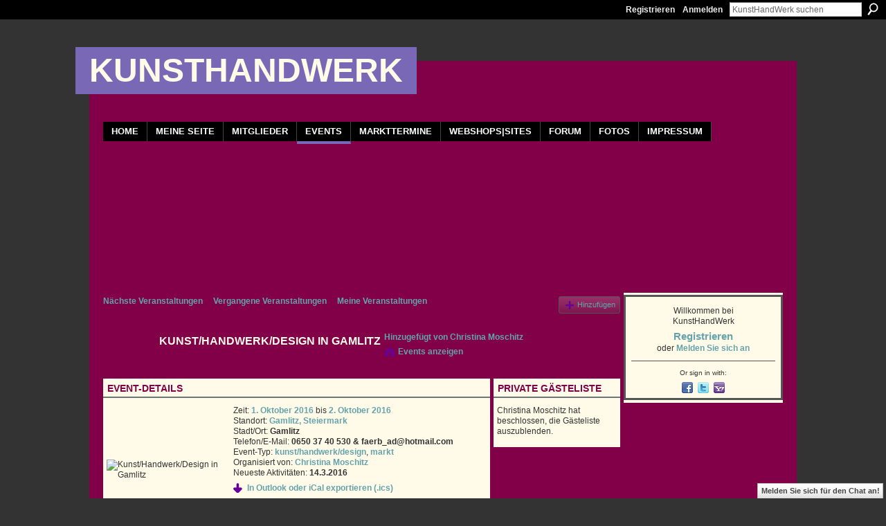

--- FILE ---
content_type: text/html; charset=UTF-8
request_url: http://kunsthandwerk.artbeat.at/events/kunst-handwerk-design-in-gamlitz
body_size: 41686
content:
<!DOCTYPE html>
<html lang="de" xmlns:og="http://ogp.me/ns#" xmlns:fb="http://www.facebook.com/2008/fbml">
<head data-layout-view="default" class="xj_layout_head">
<script>
    window.dataLayer = window.dataLayer || [];
        </script>
<!-- Google Tag Manager -->
<script>(function(w,d,s,l,i){w[l]=w[l]||[];w[l].push({'gtm.start':
new Date().getTime(),event:'gtm.js'});var f=d.getElementsByTagName(s)[0],
j=d.createElement(s),dl=l!='dataLayer'?'&l='+l:'';j.async=true;j.src=
'https://www.googletagmanager.com/gtm.js?id='+i+dl;f.parentNode.insertBefore(j,f);
})(window,document,'script','dataLayer','GTM-T5W4WQ');</script>
<!-- End Google Tag Manager -->
        <meta http-equiv="Content-Type" content="text/html; charset=utf-8" />
    <title>Kunst/Handwerk/Design in Gamlitz - KunstHandWerk</title>
    <link rel="icon" href="http://kunsthandwerk.artbeat.at/favicon.ico" type="image/x-icon" />
    <link rel="SHORTCUT ICON" href="http://kunsthandwerk.artbeat.at/favicon.ico" type="image/x-icon" />
    <meta name="description" content="Allegemeine Information
Kunst, Handwerk &amp;amp; Design findet von 1.-2.10.2016 erstmals in Gamlitz an der Südsteirischen Weinstraße, als Vorbote auf den Kuns…" />
    <meta name="keywords" content="kunst/handwerk/design, markt" />
<meta name="title" content="Kunst/Handwerk/Design in Gamlitz" />
<meta property="og:type" content="website" />
<meta property="og:url" content="http://kunsthandwerk.artbeat.at/events/kunst-handwerk-design-in-gamlitz" />
<meta property="og:title" content="Kunst/Handwerk/Design in Gamlitz" />
<meta property="og:image" content="http://storage.ning.com/topology/rest/1.0/file/get/122586800?profile=RESIZE_180x180&amp;size=90&amp;crop=1%3A1">
<meta name="twitter:card" content="summary" />
<meta name="twitter:title" content="Kunst/Handwerk/Design in Gamlitz" />
<meta name="twitter:description" content="Allegemeine Information
Kunst, Handwerk &amp;amp; Design findet von 1.-2.10.2016 erstmals in Gamlitz an der Südsteirischen Weinstraße, als Vorbote auf den Kuns…" />
<meta name="twitter:image" content="http://storage.ning.com/topology/rest/1.0/file/get/122586800?profile=RESIZE_180x180&amp;size=90&amp;crop=1%3A1" />
<link rel="image_src" href="http://storage.ning.com/topology/rest/1.0/file/get/122586800?profile=RESIZE_180x180&amp;size=90&amp;crop=1%3A1" />
<script type="text/javascript">
    djConfig = { baseScriptUri: 'http://kunsthandwerk.artbeat.at/xn/static-6.11.8.1/js/dojo-0.3.1-ning/', isDebug: false }
ning = {"CurrentApp":{"premium":true,"iconUrl":"https:\/\/storage.ning.com\/topology\/rest\/1.0\/file\/get\/2745816704?profile=UPSCALE_150x150","url":"httpkunsthandwerk.ning.com","domains":["kunsthandwerk.artbeat.at"],"online":true,"privateSource":true,"id":"kunsthandwerk","appId":6444107,"description":"KUNSTHANDWERK-COMMUNITY f&uuml;r KunsthandwerkerInnen, Marktveranstalter und alle, die Kunst &amp; Handwerk wertsch&auml;tzen","name":"KunstHandWerk","owner":"04jn571ett22n","createdDate":"2011-09-19T20:13:33.037Z","runOwnAds":false,"category":{"marktveranstalter":null,"community":null,"kunsthandwerksm\u00e4rkte":null,"KunstHandwerk":null,"\u00f6sterreich":null,"kunsthandwerker":null},"tags":["marktveranstalter","community","kunsthandwerksm\u00e4rkte","KunstHandwerk","\u00f6sterreich","kunsthandwerker"]},"CurrentProfile":null,"maxFileUploadSize":5};
        (function(){
            if (!window.ning) { return; }

            var age, gender, rand, obfuscated, combined;

            obfuscated = document.cookie.match(/xgdi=([^;]+)/);
            if (obfuscated) {
                var offset = 100000;
                obfuscated = parseInt(obfuscated[1]);
                rand = obfuscated / offset;
                combined = (obfuscated % offset) ^ rand;
                age = combined % 1000;
                gender = (combined / 1000) & 3;
                gender = (gender == 1 ? 'm' : gender == 2 ? 'f' : 0);
                ning.viewer = {"age":age,"gender":gender};
            }
        })();

        if (window.location.hash.indexOf('#!/') == 0) {
        window.location.replace(window.location.hash.substr(2));
    }
    window.xg = window.xg || {};
xg.captcha = {
    'shouldShow': false,
    'siteKey': '6Ldf3AoUAAAAALPgNx2gcXc8a_5XEcnNseR6WmsT'
};
xg.addOnRequire = function(f) { xg.addOnRequire.functions.push(f); };
xg.addOnRequire.functions = [];
xg.addOnFacebookLoad = function (f) { xg.addOnFacebookLoad.functions.push(f); };
xg.addOnFacebookLoad.functions = [];
xg._loader = {
    p: 0,
    loading: function(set) {  this.p++; },
    onLoad: function(set) {
                this.p--;
        if (this.p == 0 && typeof(xg._loader.onDone) == 'function') {
            xg._loader.onDone();
        }
    }
};
xg._loader.loading('xnloader');
if (window.bzplcm) {
    window.bzplcm._profileCount = 0;
    window.bzplcm._profileSend = function() { if (window.bzplcm._profileCount++ == 1) window.bzplcm.send(); };
}
xg._loader.onDone = function() {
            if(window.bzplcm)window.bzplcm.start('ni');
        xg.shared.util.parseWidgets();    var addOnRequireFunctions = xg.addOnRequire.functions;
    xg.addOnRequire = function(f) { f(); };
    try {
        if (addOnRequireFunctions) { dojo.lang.forEach(addOnRequireFunctions, function(onRequire) { onRequire.apply(); }); }
    } catch (e) {
        if(window.bzplcm)window.bzplcm.ts('nx').send();
        throw e;
    }
    if(window.bzplcm) { window.bzplcm.stop('ni'); window.bzplcm._profileSend(); }
};
window.xn = { track: { event: function() {}, pageView: function() {}, registerCompletedFlow: function() {}, registerError: function() {}, timer: function() { return { lapTime: function() {} }; } } };</script>
<link rel="alternate" type="application/atom+xml" title="Kommentare &ndash; Kunst/Handwerk/Design in Gamlitz - KunstHandWerk" href="http://kunsthandwerk.artbeat.at/events/comment/feed?attachedTo=6444107%3AEvent%3A36593&amp;xn_auth=no" />
<style type="text/css" media="screen,projection">
@import url("http://static.ning.com/socialnetworkmain/widgets/index/css/common-982.min.css?xn_version=3128532263");
@import url("http://static.ning.com/socialnetworkmain/widgets/events/css/component.min.css?xn_version=2271088567");
@import url("http://static.ning.com/socialnetworkmain/widgets/chat/css/bottom-bar.min.css?xn_version=512265546");

</style>

<style type="text/css" media="screen,projection">
@import url("/generated-6946911d20bad5-98457864-css?xn_version=202512201152");

</style>

<style type="text/css" media="screen,projection">
@import url("/generated-69468fce968221-24741669-css?xn_version=202512201152");

</style>

<!--[if IE 6]>
    <link rel="stylesheet" type="text/css" href="http://static.ning.com/socialnetworkmain/widgets/index/css/common-ie6.min.css?xn_version=463104712" />
<![endif]-->
<!--[if IE 7]>
<link rel="stylesheet" type="text/css" href="http://static.ning.com/socialnetworkmain/widgets/index/css/common-ie7.css?xn_version=2712659298" />
<![endif]-->
<link rel="EditURI" type="application/rsd+xml" title="RSD" href="http://kunsthandwerk.artbeat.at/profiles/blog/rsd" />
<script type="text/javascript">(function(a,b){if(/(android|bb\d+|meego).+mobile|avantgo|bada\/|blackberry|blazer|compal|elaine|fennec|hiptop|iemobile|ip(hone|od)|iris|kindle|lge |maemo|midp|mmp|netfront|opera m(ob|in)i|palm( os)?|phone|p(ixi|re)\/|plucker|pocket|psp|series(4|6)0|symbian|treo|up\.(browser|link)|vodafone|wap|windows (ce|phone)|xda|xiino/i.test(a)||/1207|6310|6590|3gso|4thp|50[1-6]i|770s|802s|a wa|abac|ac(er|oo|s\-)|ai(ko|rn)|al(av|ca|co)|amoi|an(ex|ny|yw)|aptu|ar(ch|go)|as(te|us)|attw|au(di|\-m|r |s )|avan|be(ck|ll|nq)|bi(lb|rd)|bl(ac|az)|br(e|v)w|bumb|bw\-(n|u)|c55\/|capi|ccwa|cdm\-|cell|chtm|cldc|cmd\-|co(mp|nd)|craw|da(it|ll|ng)|dbte|dc\-s|devi|dica|dmob|do(c|p)o|ds(12|\-d)|el(49|ai)|em(l2|ul)|er(ic|k0)|esl8|ez([4-7]0|os|wa|ze)|fetc|fly(\-|_)|g1 u|g560|gene|gf\-5|g\-mo|go(\.w|od)|gr(ad|un)|haie|hcit|hd\-(m|p|t)|hei\-|hi(pt|ta)|hp( i|ip)|hs\-c|ht(c(\-| |_|a|g|p|s|t)|tp)|hu(aw|tc)|i\-(20|go|ma)|i230|iac( |\-|\/)|ibro|idea|ig01|ikom|im1k|inno|ipaq|iris|ja(t|v)a|jbro|jemu|jigs|kddi|keji|kgt( |\/)|klon|kpt |kwc\-|kyo(c|k)|le(no|xi)|lg( g|\/(k|l|u)|50|54|\-[a-w])|libw|lynx|m1\-w|m3ga|m50\/|ma(te|ui|xo)|mc(01|21|ca)|m\-cr|me(rc|ri)|mi(o8|oa|ts)|mmef|mo(01|02|bi|de|do|t(\-| |o|v)|zz)|mt(50|p1|v )|mwbp|mywa|n10[0-2]|n20[2-3]|n30(0|2)|n50(0|2|5)|n7(0(0|1)|10)|ne((c|m)\-|on|tf|wf|wg|wt)|nok(6|i)|nzph|o2im|op(ti|wv)|oran|owg1|p800|pan(a|d|t)|pdxg|pg(13|\-([1-8]|c))|phil|pire|pl(ay|uc)|pn\-2|po(ck|rt|se)|prox|psio|pt\-g|qa\-a|qc(07|12|21|32|60|\-[2-7]|i\-)|qtek|r380|r600|raks|rim9|ro(ve|zo)|s55\/|sa(ge|ma|mm|ms|ny|va)|sc(01|h\-|oo|p\-)|sdk\/|se(c(\-|0|1)|47|mc|nd|ri)|sgh\-|shar|sie(\-|m)|sk\-0|sl(45|id)|sm(al|ar|b3|it|t5)|so(ft|ny)|sp(01|h\-|v\-|v )|sy(01|mb)|t2(18|50)|t6(00|10|18)|ta(gt|lk)|tcl\-|tdg\-|tel(i|m)|tim\-|t\-mo|to(pl|sh)|ts(70|m\-|m3|m5)|tx\-9|up(\.b|g1|si)|utst|v400|v750|veri|vi(rg|te)|vk(40|5[0-3]|\-v)|vm40|voda|vulc|vx(52|53|60|61|70|80|81|83|85|98)|w3c(\-| )|webc|whit|wi(g |nc|nw)|wmlb|wonu|x700|yas\-|your|zeto|zte\-/i.test(a.substr(0,4)))window.location.replace(b)})(navigator.userAgent||navigator.vendor||window.opera,'http://kunsthandwerk.artbeat.at/m/event?id=6444107%3AEvent%3A36593');</script></head>
<body>
<!-- Google Tag Manager (noscript) -->
<noscript><iframe src="https://www.googletagmanager.com/ns.html?id=GTM-T5W4WQ"
height="0" width="0" style="display:none;visibility:hidden"></iframe></noscript>
<!-- End Google Tag Manager (noscript) -->
    <div class="xj_before_content"><div id='fb-root'></div>
<script>
  window.fbAsyncInit = function () {
    FB.init({
      appId      : '279421838749002', 
      status     : true,   
      cookie     : true,   
      xfbml      : true, 
      version    : 'v2.3'  
    });
    var n = xg.addOnFacebookLoad.functions.length;
    for (var i = 0; i < n; i++) {
      xg.addOnFacebookLoad.functions[i]();
    }
    xg.addOnFacebookLoad = function (f) { f(); };
    xg.addOnFacebookLoad.functions = [];
  };
  (function() {
    var e = document.createElement('script');
    e.src = document.location.protocol + '//connect.facebook.net/de_DE/sdk.js';
    e.async = true;
    document.getElementById('fb-root').appendChild(e);
  })();
</script>        <div id="xn_bar">
            <div id="xn_bar_menu">
                <div id="xn_bar_menu_branding" >
                                    </div>

                <div id="xn_bar_menu_more">
                    <form id="xn_bar_menu_search" method="GET" action="http://kunsthandwerk.artbeat.at/main/search/search">
                        <fieldset>
                            <input type="text" name="q" id="xn_bar_menu_search_query" value="KunstHandWerk suchen" _hint="KunstHandWerk suchen" accesskey="4" class="text xj_search_hint" />
                            <a id="xn_bar_menu_search_submit" href="#" onclick="document.getElementById('xn_bar_menu_search').submit();return false">Suchen</a>
                        </fieldset>
                    </form>
                </div>

                            <ul id="xn_bar_menu_tabs">
                                            <li><a href="http://kunsthandwerk.artbeat.at/main/authorization/signUp?target=http%3A%2F%2Fkunsthandwerk.artbeat.at%2Fevents%2Fkunst-handwerk-design-in-gamlitz">Registrieren</a></li>
                                                <li><a href="http://kunsthandwerk.artbeat.at/main/authorization/signIn?target=http%3A%2F%2Fkunsthandwerk.artbeat.at%2Fevents%2Fkunst-handwerk-design-in-gamlitz">Anmelden</a></li>
                                    </ul>
                        </div>
        </div>
        </div>
    <div class="xg_theme" data-layout-pack="brutus">
        <div id="xg_themebody">
            <div id="xg_ad_above_header" class="xg_ad xj_ad_above_header dy-displaynone">
                    
                </div>        
            <div id="xg_head">
                <div id="xg_masthead">
                    <h1 id="xg_sitename" class="xj_site_name"><a id="application_name_header_link" href="/">KunstHandWerk</a></h1>
                    <p id="xg_sitedesc" class="xj_site_desc"></p>
                </div>
                <div id="xg_navigation" class="xj_navigation"><ul>
    <li id="xg_tab_main" class="xg_subtab"><a href="/"><span>Home</span></a></li><li id="xg_tab_profile" class="xg_subtab"><a href="/profiles"><span>Meine Seite</span></a></li><li id="xg_tab_members" class="xg_subtab"><a href="/profiles/members/"><span>Mitglieder</span></a></li><li dojoType="SubTabHover" id="xg_tab_events" class="xg_subtab this"><a href="/events"><span>Events</span></a><div class="xg_subtab" style="display:none;position:absolute;"><ul class="xg_subtab" style="display:block;" ><li style="list-style:none !important;display:block;text-align:left;"><a href="/events/event/listUpcoming" style="float:none;"><span>N&auml;chste Events</span></a></li><li style="list-style:none !important;display:block;text-align:left;"><a href="/events/event/listArchive" style="float:none;"><span>Vergangene Events</span></a></li></ul></div></li><li id="xg_tab_xn7" class="xg_subtab"><a href="http://kunsthandwerk.slowork.net" target="_blank"><span>Markttermine</span></a></li><li id="xg_tab_xn10" class="xg_subtab"><a href="http://kunsthandwerk.slowork.net/onlineshops-kunsthandwerk/" target="_blank"><span>Webshops|sites</span></a></li><li id="xg_tab_xn9" class="xg_subtab"><a href=" https://artbeat.xobor.de/" target="_blank"><span>Forum</span></a></li><li id="xg_tab_photo" class="xg_subtab"><a href="/photo"><span>Fotos</span></a></li><li id="xg_tab_xn8" class="xg_subtab"><a href="/page/impressum"><span>Impressum</span></a></li></ul>
</div>
            </div>
            <div id="xg_ad_below_header" class="xg_ad xj_ad_below_header dy-displaynone">
                        
                    </div>
            <div id="xg" class="xg_widget_events xg_widget_events_event xg_widget_events_event_show">
            	 
                <div id="xg_body">
                   
                    <div class="xj_notifications"></div>
                    <div class="xg_column xg_span-16" id="column1">
                        <div id="xg_canvas" class="xj_canvas">
                            <ul class="navigation easyclear">
	<li><a href="http://kunsthandwerk.artbeat.at/events/event/listUpcoming">Nächste Veranstaltungen</a></li>
	<li><a href="http://kunsthandwerk.artbeat.at/events/event/listArchive">Vergangene Veranstaltungen</a></li>
	<li><a href="http://kunsthandwerk.artbeat.at/events/event/listUserEvents?">Meine Veranstaltungen</a></li>
			<li class="right xg_lightborder navbutton"><a href="http://kunsthandwerk.artbeat.at/events/event/new?cancelTarget=http%3A%2F%2Fkunsthandwerk.artbeat.at%2Fevents%2Fkunst-handwerk-design-in-gamlitz" class="xg_sprite xg_sprite-add">Hinzufügen</a></li>
	</ul>
<div class="xg_headline xg_headline-img xg_headline-2l">
    <div class="ib"><span class="xg_avatar"><a class="fn url" href="http://kunsthandwerk.artbeat.at/profile/ChristinaMoschitz"  title="Christina Moschitz"><span class="table_img dy-avatar dy-avatar-64 "><img  class="photo photo" src="http://storage.ning.com/topology/rest/1.0/file/get/8615863490?profile=RESIZE_180x180&amp;width=64&amp;height=64&amp;crop=1%3A1" alt="" /></span></a></span></div>
<div class="tb"><h1>Kunst/Handwerk/Design in Gamlitz</h1>
        <ul class="navigation byline">
            <li><a class="nolink">Hinzugefügt von </a><a href="/profile/ChristinaMoschitz">Christina Moschitz</a></li>
            <li><a class="xg_sprite xg_sprite-view" href="http://kunsthandwerk.artbeat.at/events/event/listUserEvents?user=3n6w52sqrptfe">Events anzeigen</a></li>
        </ul>
    </div>
</div>

<div class="xg_column xg_span-12">
    <div class="xg_module eventDetails xg_module_with_dialog">
    <div class="xg_module_head">
        <h2>Event-Details</h2>
    </div>
    <div class="xg_module_body nopad">        <div class="xg_column xg_span-4 "><div class="pad5"><img src="http://storage.ning.com/topology/rest/1.0/file/get/122586800?profile=RESIZE_180x180&size=173&crop=1%3A1" alt="Kunst/Handwerk/Design in Gamlitz" /></div></div>
        <div class="xg_column xg_span-8 last-child">
            <div class="event_details">
                <p>
                    Zeit: <a href="http://kunsthandwerk.artbeat.at/events/event/listByDate?date=2016-10-01">1. Oktober 2016</a> bis <a href="http://kunsthandwerk.artbeat.at/events/event/listByDate?date=2016-10-02">2. Oktober 2016</a><br />
                    <span id="eventLocation">Standort: <a href="http://kunsthandwerk.artbeat.at/events/event/listByLocation?location=Gamlitz%2C+Steiermark">Gamlitz, Steiermark</a></span><br />                                                                    Stadt/Ort: <strong>Gamlitz</strong><br />                                                Telefon/E-Mail: <strong>0650 37 40 530 &amp; faerb_ad@hotmail.com</strong><br />                                        <span id="eventTypes">Event-Typ: <a href="http://kunsthandwerk.artbeat.at/events/event/listByType?type=kunst%2Fhandwerk%2Fdesign">kunst/handwerk/design</a>, <a href="http://kunsthandwerk.artbeat.at/events/event/listByType?type=markt">markt</a></span><br />
                    Organisiert von: <a href="/profile/ChristinaMoschitz">Christina Moschitz</a><br />                    Neueste Aktivitäten: <strong>14.3.2016</strong>                </p>
                                                    <p>
                                                                            <a href="http://kunsthandwerk.artbeat.at/events/kunst-handwerk-design-in-gamlitz/export" class="xg_sprite xg_sprite-download">In Outlook oder iCal exportieren (.ics)</a><br />
                                                                            		    </p>
                    <div class="likebox likebox-ning">
    <div class="ning-like">
                <div class="xg_lightborder like-button like-button-2">
            <a data-content-id="6444107:Event:36593"
                        data-content-type="Event"
                        data-sign-up-url="http://kunsthandwerk.artbeat.at/main/authorization/signUp?target=http%3A%2F%2Fkunsthandwerk.artbeat.at%2Fevents%2Fkunst-handwerk-design-in-gamlitz"
                        data-like-url="/main/like/like"
                        data-unlike-url="/main/like/unlike"
                        data-track='{"category":"Likes","action":"Like","label":"","ga4":{"event":"like"}}'                                                data-page-type="detail" class="xg_sprite" href="#">
                Gefällt mir            </a>
        </div>
                <div class="like-count dy-displaynone">
            <a href="#" class="view-liked" _id="6444107:Event:36593">0 Mitgliedern gefällt dies</a>
        </div>
    </div>
</div>
		    <p class="share-links clear">
                        <a href="http://www.myspace.com/Modules/PostTo/Pages/?t=Kunst%2FHandwerk%2FDesign%20in%20Gamlitz&c=Zeigen%20Sie%20%E2%80%9EKunst%2FHandwerk%2FDesign%20in%20Gamlitz%E2%80%9C%20bei%20%E2%80%9EKunstHandWerk%E2%80%9C%20an.&u=http%3A%2F%2Fkunsthandwerk.artbeat.at%2Fxn%2Fdetail%2F6444107%3AEvent%3A36593&l=2" class="post_to_myspace" target="_blank">MySpace</a>            <script>!function(d,s,id){var js,fjs=d.getElementsByTagName(s)[0];if(!d.getElementById(id)){js=d.createElement(s);js.id=id;js.src="//platform.twitter.com/widgets.js";fjs.parentNode.insertBefore(js,fjs);}}(document,"script","twitter-wjs");</script>
                    <span class="xg_tweet">
        <a href="https://twitter.com/share" class="post_to_twitter twitter-share-button" target="_blank"
            data-text="&quot;Kunst/Handwerk/Design in Gamlitz&quot; auf KunstHandWerk anschauen:" data-url="http://kunsthandwerk.artbeat.at/events/kunst-handwerk-design-in-gamlitz" data-count="none" data-dnt="true">Tweet</a>
        </span>
                <a class="post_to_facebook xj_post_to_facebook_stream dy-displaynone" href="http://www.facebook.com/share.php?u=http%3A%2F%2Fkunsthandwerk.artbeat.at%2Fevents%2Fkunst-handwerk-design-in-gamlitz%3Fxg_source%3Dfacebook&amp;t=Kunst%2FHandwerk%2FDesign%20in%20Gamlitz%20auf%20KunstHandWerk"
                _args="{&quot;name&quot;:&quot;Kunst\/Handwerk\/Design in Gamlitz auf KunstHandWerk&quot;,&quot;href&quot;:&quot;http:\/\/kunsthandwerk.artbeat.at\/events\/kunst-handwerk-design-in-gamlitz?xg_source=facebook&quot;,&quot;caption&quot;:&quot;Standort: Gamlitz, Steiermark \u2013 Zeit: 1. Oktober 2016 bis 2. Oktober 2016&quot;,&quot;description&quot;:&quot;Allegemeine Information\nKunst, Handwerk &amp; Design findet von 1.-2.10.2016 erstmals in Gamlitz an der S\u00fcdsteirischen Weinstra\u00dfe, als Vorbote auf den Kunst\/handwerks\/markt am F\u00e4rberplatz in Graz, welcher von Art Austria 2015 mit dem \u00f6sterreichischen G\u00fctesiegel f\u00fcr Qualit\u00e4t in Kunst und Handwerk ausgezeichnet wurde, statt. \u00a0Zahlreiche heimische und internationale KunsthandwerkerInnen &amp; DesignerInnen pr\u00e4sentieren ihre\u00a0handgefertigten Unikate &amp; Kleinserien aus Holz, Ton, Glas, Stoff, Metall oder Leder. F\u00fcr Gro\u00df und Klein wird ein buntes Rahmenprogramm mit Live-Musik und Workshops geboten. Neben dem vor Ort gelegenen Motorikpark (der gr\u00f6\u00dfte Europas) sollen auch Schauwerkst\u00e4tten den Markt bereichern. Kunsthandwerker, die vor Ort am Stand arbeiten, sind daher sehr willkommen. Gamlitz ist die gr\u00f6\u00dfte Weinbaugemeinde der Steiermark und ein beliebtes Ausflugsziel, v.a. zur Weinlesezeit im Herbst. Der Veranstaltungskalender hat eine j\u00e4hrliche Auflage von 18 000 St\u00fcck. Die Fremdenzimmer der Region sind zu dieser Zeit ausgebucht.&quot;,&quot;media&quot;:[{&quot;type&quot;:&quot;image&quot;,&quot;src&quot;:&quot;http:\/\/storage.ning.com\/topology\/rest\/1.0\/file\/get\/122586800?profile=RESIZE_180x180&amp;size=90&amp;crop=1:1&quot;,&quot;href&quot;:&quot;http:\/\/kunsthandwerk.artbeat.at\/events\/kunst-handwerk-design-in-gamlitz?xg_source=facebook&quot;}],&quot;actionLink&quot;:{&quot;text&quot;:&quot;Bitte antworten!&quot;,&quot;href&quot;:&quot;http:\/\/kunsthandwerk.artbeat.at\/events\/kunst-handwerk-design-in-gamlitz?xg_source=facebook&quot;},&quot;log&quot;:{&quot;module&quot;:&quot;events&quot;,&quot;page&quot;:&quot;event&quot;,&quot;action&quot;:&quot;show&quot;},&quot;private&quot;:false,&quot;user&quot;:null,&quot;contentId&quot;:null,&quot;display&quot;:false,&quot;userMessage&quot;:&quot;&quot;,&quot;pageId&quot;:null,&quot;text&quot;:&quot;Facebook&quot;}"
                >Facebook</a>
            <a class="post_to_facebook xj_post_to_facebook_stream " href="http://www.facebook.com/share.php?u=http%3A%2F%2Fkunsthandwerk.artbeat.at%2Fevents%2Fkunst-handwerk-design-in-gamlitz%3Fxg_source%3Dfacebook&amp;t=Kunst%2FHandwerk%2FDesign%20in%20Gamlitz%20auf%20KunstHandWerk"
                _args="{&quot;name&quot;:&quot;Kunst\/Handwerk\/Design in Gamlitz auf KunstHandWerk&quot;,&quot;href&quot;:&quot;http:\/\/kunsthandwerk.artbeat.at\/events\/kunst-handwerk-design-in-gamlitz?xg_source=facebook&quot;,&quot;caption&quot;:&quot;Standort: Gamlitz, Steiermark \u2013 Zeit: 1. Oktober 2016 bis 2. Oktober 2016&quot;,&quot;description&quot;:&quot;Allegemeine Information\nKunst, Handwerk &amp; Design findet von 1.-2.10.2016 erstmals in Gamlitz an der S\u00fcdsteirischen Weinstra\u00dfe, als Vorbote auf den Kunst\/handwerks\/markt am F\u00e4rberplatz in Graz, welcher von Art Austria 2015 mit dem \u00f6sterreichischen G\u00fctesiegel f\u00fcr Qualit\u00e4t in Kunst und Handwerk ausgezeichnet wurde, statt. \u00a0Zahlreiche heimische und internationale KunsthandwerkerInnen &amp; DesignerInnen pr\u00e4sentieren ihre\u00a0handgefertigten Unikate &amp; Kleinserien aus Holz, Ton, Glas, Stoff, Metall oder Leder. F\u00fcr Gro\u00df und Klein wird ein buntes Rahmenprogramm mit Live-Musik und Workshops geboten. Neben dem vor Ort gelegenen Motorikpark (der gr\u00f6\u00dfte Europas) sollen auch Schauwerkst\u00e4tten den Markt bereichern. Kunsthandwerker, die vor Ort am Stand arbeiten, sind daher sehr willkommen. Gamlitz ist die gr\u00f6\u00dfte Weinbaugemeinde der Steiermark und ein beliebtes Ausflugsziel, v.a. zur Weinlesezeit im Herbst. Der Veranstaltungskalender hat eine j\u00e4hrliche Auflage von 18 000 St\u00fcck. Die Fremdenzimmer der Region sind zu dieser Zeit ausgebucht.&quot;,&quot;media&quot;:[{&quot;type&quot;:&quot;image&quot;,&quot;src&quot;:&quot;http:\/\/storage.ning.com\/topology\/rest\/1.0\/file\/get\/122586800?profile=RESIZE_180x180&amp;size=90&amp;crop=1:1&quot;,&quot;href&quot;:&quot;http:\/\/kunsthandwerk.artbeat.at\/events\/kunst-handwerk-design-in-gamlitz?xg_source=facebook&quot;}],&quot;actionLink&quot;:{&quot;text&quot;:&quot;Bitte antworten!&quot;,&quot;href&quot;:&quot;http:\/\/kunsthandwerk.artbeat.at\/events\/kunst-handwerk-design-in-gamlitz?xg_source=facebook&quot;},&quot;log&quot;:{&quot;module&quot;:&quot;events&quot;,&quot;page&quot;:&quot;event&quot;,&quot;action&quot;:&quot;show&quot;},&quot;private&quot;:false,&quot;user&quot;:null,&quot;contentId&quot;:null,&quot;userMessage&quot;:&quot;&quot;,&quot;pageId&quot;:null,&quot;text&quot;:&quot;Facebook&quot;,&quot;display&quot;:null}"
                >Facebook</a>
    <div class="likebox">
    <div class="facebook-like" data-content-type="Event" data-content-id="6444107:Event:36593" data-page-type="detail">
        <fb:like href="http://kunsthandwerk.artbeat.at/xn/detail/6444107:Event:36593" layout="button_count" show_faces="false" width="450"></fb:like>
    </div>
</div>
                    </p>
                            </div>
        </div>
    </div>
</div>
<div class="xg_module">
    <div class="xg_module_head">
        <h2>Event-Beschreibung</h2>
    </div>
    <div class="xg_module_body">
        <div class="xg_user_generated"><p><p><b>Allegemeine Information</b></p>
<p><b>Kunst, Handwerk &amp; Design</b> findet von <b>1.-2.10.2016</b> erstmals in Gamlitz an der Südsteirischen Weinstraße, als Vorbote auf den Kunst/handwerks/markt am Färberplatz in Graz, welcher von Art Austria 2015 mit dem <b>österreichischen Gütesiegel</b> für <b>Qualität</b> in <b>Kunst und Handwerk</b> ausgezeichnet wurde, statt.  Zahlreiche heimische und internationale <b>KunsthandwerkerInnen &amp; DesignerInnen</b> präsentieren ihre <b>handgefertigten Unikate &amp; Kleinserien</b> aus Holz, Ton, Glas, Stoff, Metall oder Leder. Für Groß und Klein wird ein buntes Rahmenprogramm mit <b>Live-Musik</b> und <b>Workshops</b> geboten. Neben dem vor Ort gelegenen <b>Motorikpark</b> (der größte Europas) sollen auch <b>Schauwerkstätten</b> den Markt bereichern. Kunsthandwerker, die vor Ort am Stand arbeiten, sind daher sehr willkommen. Gamlitz ist die größte Weinbaugemeinde der Steiermark und ein beliebtes Ausflugsziel, v.a. zur Weinlesezeit im Herbst. Der Veranstaltungskalender hat eine jährliche Auflage von 18 000 Stück. Die Fremdenzimmer der Region sind zu dieser Zeit ausgebucht.</p></p></div>
                    <ul class="pagination smallpagination">
                            <li class="left"><a href="http://kunsthandwerk.artbeat.at/events/kunsthandwerksmarkt-wiener-neustadt" title="Kunsthandwerksmarkt Wiener Neustadt">&lt; Vorheriges Event</a></li>
                            <li class="right"><a title="Kunsthandwerks- und Pflanzenmarkt Historischer Hofgarten Seitenstetten" href="http://kunsthandwerk.artbeat.at/events/kunsthandwerks-und-pflanzenmarkt">Nächstes Event &gt;</a></li>
                        </ul>
            </div>
</div>
    
        <div class="xg_module">
                            <div class="xg_module_head"><h2 id="comments" numComments="0">Kommentarwand</h2></div>
                                <div class="xg_module_body" id="comments" style="display: none" _numComments="0" _scrollTo="">
                    </div>
                    <div class="xg_module_body">
                    <p id="add-comment">Kommentar</p>
                                            <div class="comment-join">
                            <h3>Bitte antworten auf Kunst/Handwerk/Design in Gamlitz, um Kommentare hinzuzufügen!</h3><p><a href="http://kunsthandwerk.artbeat.at/main/authorization/signUp?target=http%3A%2F%2Fkunsthandwerk.artbeat.at%2Fevents%2Fkunst-handwerk-design-in-gamlitz">Mitglied werden KunstHandWerk</a></p>                        </div>
                                                        </div>
                            <div class="xg_module_foot" id="xj_comments_footer" style="display:none">
                                            <p class="left">
                            <a class="xg_icon xg_icon-rss" href="http://kunsthandwerk.artbeat.at/events/comment/feed?attachedTo=6444107%3AEvent%3A36593&amp;xn_auth=no">RSS</a>
                        </p>
                                    </div>
                    </div>
    </div>
<div class="xg_column xg_span-4 xg_last">
        
                        <div class="xg_module">
                            <div class="xg_module_head"><h2>Private Gästeliste</h2></div>
                            <div class="xg_module_body"><p>Christina Moschitz hat beschlossen, die Gästeliste auszublenden.</p></div>
                        </div></div>

                        </div>
                    </div>
                    <div class="xg_column xg_span-5 xg_last" id="column2">
                        <div class="xj_user_info">    <div class="xg_module" id="xg_module_account">
        <div class="xg_module_body xg_signup xg_lightborder">
            <p>Willkommen bei <br />KunstHandWerk</p>
                        <p class="last-child"><big><strong><a href="http://kunsthandwerk.artbeat.at/main/authorization/signUp?target=http%3A%2F%2Fkunsthandwerk.artbeat.at%2Fevents%2Fkunst-handwerk-design-in-gamlitz">Registrieren</a></strong></big><br/>oder <a href="http://kunsthandwerk.artbeat.at/main/authorization/signIn?target=http%3A%2F%2Fkunsthandwerk.artbeat.at%2Fevents%2Fkunst-handwerk-design-in-gamlitz" style="white-space:nowrap">Melden Sie sich an</a></p>
                            <div class="xg_external_signup xg_lightborder xj_signup">
                    <p class="dy-small">Or sign in with:</p>
                    <ul class="providers">
            <li>
            <a
                onclick="xg.index.authorization.social.openAuthWindow(
                    'https://auth.ning.com/socialAuth/facebook?edfm=YsKC1RMSrVVN2L2loD0BSXaL1nTcaF%2FugeI7DO03ZxON0la83iM7EuLcPoA2MsBqn8Yc1dioXWnOgSKjFCHiAS1VBX8CbRPzmZOr8XIviSpdL%2F5tWVhIDP9BuVwRxOaL4QbsqNbFENRk35oWpvUNrzxaqi6QKQMHIDM8CKS1Os%2Fw6MqCDIt2g89zKCNvSpI9CfeAGHqVxjb%2FCZJAhFhSINkzaP2mk%2FJnVauUf7meaymPsCR1VJfyaYJgTSBmGO4TgDuLuKZmcc5H%2BH10Co9BT7Rl%2FISaFGGCHnVxJeg3OkvOFMwrBgNhVjP7k1Gbmz6%2F2vhNh%2BqkG%2BCSaELLKDmDVLTANayjMnKveuSgD3U9x7ktfrV%2Ftl2zGMxaEUknDA5SIzh%2BQyE9zhtTvg1jxLmNzr2tGzoyQIME1yN8g2bURlC5rI%2BMQxmH3JIXP1y01s%2BO5y5IAEN8H1%2BAQrLtSx6dig%3D%3D'
                    ); return false;">
                            <span class="mini-service mini-service-facebook" title="Facebook"></span>
                        </a>
        </li>
            <li>
            <a
                onclick="xg.index.authorization.social.openAuthWindow(
                    'https://auth.ning.com/socialAuth/twitter?edfm=eK4RLRdrOuEG64nqkmdTGXJ8kD97hfQfMgWf68akbTbMgKbXYsjvXRNuUygG47QfyKjgAmyfD5Ngx2%2F27lA9Urah2TDbI6USsgpUbKAy%2F072I2n4BA73paLn8qOr1IIzbLbfVXr4q2pt6LDHCpYVQTiCw7V%2Bx9gR5CMcHP1d%2F6uUOrHvduVi3E3q6HUpUTq2Al6uMPFhl3vvbnHuABLv5eV%2FwF96E2VldtBYilLTdUb%2BGIUZEivBKsd7TQlTzLYuo1gHap0sz%2BTw0HBVMLEit5SJmS3NJFNWNzqXXLwysfLaQQLmIWBF4LqLF8Pdb3i2yDkcdryN1V6apcrygB5r2hZDyx9IUtrafWFe%2B2tFxWY6nEYvmaZ5fdj9fYZoouZ9V0rj69TLo8uaFxR%2Btv6PA9jQKq0zYrwVCPrCMdxyF1uKGMtNw%2BkyJ16MjjjdUxse%2FMSr9B3ZGdCc5Ql2a%2F18XeDNLTQzFMrL62okYzbeTO4%3D'
                ); return false;">
                <span class="mini-service mini-service-twitter" title="Twitter"></span>
            </a>
        </li>
            <li>
            <a
                onclick="xg.index.authorization.social.openAuthWindow(
                    'https://auth.ning.com/socialAuth/yahooopenidconnect?edfm=tjhSXinx%2BB71QClMWmL3i5PA2QVrQI8xttV87BjFlEvxNRiK0tetnfogtZJyd2mlGlsbFiTQyeBPX9sNMIioO%2FhIFZUzfcYcGM10Hl2t5LRkR30%2Bbrunt8gNSmgCgE%2F7mjvrSdxds2j7BJA0rQyl5ij9kwdHXK9U0aB4cjUDPl3BVxowDVD4C292m2FBjT09QZhYAGzyiyIHatfG0DZRAI5HQY%2Fku1YxO0KohwD8SiGRhTAbPLmE0gvQMX35gT6h%2B4uw%2FFi4Dh3qasJXd7L3iyx5WN3H51dk4vvP9bPx6PXTA781n65pXgffTL9VZfV6T3FnrTCTZQd1WQb3E9ctBd8jvQqM%2BATDIpO4I%2FMq%2F3hd4oRHTft7ROyh20FxoWXI'
                ); return false;">
                <span class="mini-service mini-service-yahoo" title="Yahoo!"></span>
            </a>
        </li>
    </ul>
                </div>
                    </div>
    </div>
</div>
                        <div class="xj_sidebar_content"></div>
                    </div>
                </div>
            </div>
            <div id="xg_foot">
                <div id="xg_footcontent">
                    <div class="xj_foot_content"><p class="left">
    © 2026             &nbsp; Erstellt von <a href="/profile/04jn571ett22n">artbeat</a>.            &nbsp;
    Powered by<a class="poweredBy-logo" href="https://www.ning.com/de/" title="" alt="" rel="dofollow">
    <img class="poweredbylogo" width="87" height="15" src="http://static.ning.com/socialnetworkmain/widgets/index/gfx/Ning_MM_footer_blk@2x.png?xn_version=3605040243"
         title="Ning Homepage Baukasten" alt="Homepage Baukasten | Website erstellen | Ning.com">
</a>    </p>
    <p class="right xg_lightfont">
                    <a href="http://kunsthandwerk.artbeat.at/main/embeddable/list">Badges</a> &nbsp;|&nbsp;
                        <a href="http://kunsthandwerk.artbeat.at/main/authorization/signUp?target=http%3A%2F%2Fkunsthandwerk.artbeat.at%2Fmain%2Findex%2Freport" dojoType="PromptToJoinLink" _joinPromptText="Registrieren Sie sich oder melden Sie sich an, um diesen Schritt auszuf&uuml;hren." _hasSignUp="true" _signInUrl="http://kunsthandwerk.artbeat.at/main/authorization/signIn?target=http%3A%2F%2Fkunsthandwerk.artbeat.at%2Fmain%2Findex%2Freport">Ein Problem melden</a> &nbsp;|&nbsp;
                        <a href="http://kunsthandwerk.artbeat.at/main/authorization/termsOfService?previousUrl=http%3A%2F%2Fkunsthandwerk.artbeat.at%2Fevents%2Fkunst-handwerk-design-in-gamlitz">Nutzungsbedingungen</a>
            </p>
</div>
                </div>
            </div>
			<div id="xg_ad_below_footer" class="xg_ad xj_ad_below_footer dy-displaynone">
				
			</div>
        </div>
    </div>
    <div class="xj_after_content"><div id="xj_baz17246" class="xg_theme"></div>
<div id="xg_overlay" style="display:none;">
<!--[if lte IE 6.5]><iframe></iframe><![endif]-->
</div>
<!--googleoff: all--><noscript>
	<style type="text/css" media="screen">
        #xg { position:relative;top:120px; }
        #xn_bar { top:120px; }
	</style>
	<div class="errordesc noscript">
		<div>
            <h3><strong>Hallo, Sie müssen JavaScript aktivieren, um KunstHandWerk zu verwenden.</strong></h3>
            <p>Überprüfen Sie Ihre Browsereinstellungen oder wenden Sie sich an Ihren Systemadministrator.</p>
			<img src="/xn_resources/widgets/index/gfx/jstrk_off.gif" alt="" height="1" width="1" />
		</div>
	</div>
</noscript><!--googleon: all-->
<script type="text/javascript" src="http://static.ning.com/socialnetworkmain/widgets/lib/core.min.js?xn_version=1651386455"></script>        <script>
            var sources = ["http:\/\/static.ning.com\/socialnetworkmain\/widgets\/lib\/js\/jquery\/jquery-ui.min.js?xn_version=2186421962","http:\/\/static.ning.com\/socialnetworkmain\/widgets\/lib\/js\/modernizr\/modernizr.custom.js?xn_version=202512201152","http:\/\/static.ning.com\/socialnetworkmain\/widgets\/lib\/js\/jquery\/jstorage.min.js?xn_version=1968060033","http:\/\/static.ning.com\/socialnetworkmain\/widgets\/lib\/js\/jquery\/jquery.autoResize.js?xn_version=202512201152","http:\/\/static.ning.com\/socialnetworkmain\/widgets\/lib\/js\/jquery\/jquery.jsonp.min.js?xn_version=1071124156","http:\/\/static.ning.com\/socialnetworkmain\/widgets\/lib\/js\/Base64.js?xn_version=202512201152","http:\/\/static.ning.com\/socialnetworkmain\/widgets\/lib\/js\/jquery\/jquery.ui.widget.js?xn_version=202512201152","http:\/\/static.ning.com\/socialnetworkmain\/widgets\/lib\/js\/jquery\/jquery.iframe-transport.js?xn_version=202512201152","http:\/\/static.ning.com\/socialnetworkmain\/widgets\/lib\/js\/jquery\/jquery.fileupload.js?xn_version=202512201152","https:\/\/storage.ning.com\/topology\/rest\/1.0\/file\/get\/12882206666?profile=original&r=1724773324","https:\/\/storage.ning.com\/topology\/rest\/1.0\/file\/get\/12882206674?profile=original&r=1724773324","https:\/\/storage.ning.com\/topology\/rest\/1.0\/file\/get\/11108802889?profile=original&r=1684134926","https:\/\/storage.ning.com\/topology\/rest\/1.0\/file\/get\/13542058060?profile=original&r=1746193475"];
            var numSources = sources.length;
                        var heads = document.getElementsByTagName('head');
            var node = heads.length > 0 ? heads[0] : document.body;
            var onloadFunctionsObj = {};

            var createScriptTagFunc = function(source) {
                var script = document.createElement('script');
                
                script.type = 'text/javascript';
                                var currentOnLoad = function() {xg._loader.onLoad(source);};
                if (script.readyState) { //for IE (including IE9)
                    script.onreadystatechange = function() {
                        if (script.readyState == 'complete' || script.readyState == 'loaded') {
                            script.onreadystatechange = null;
                            currentOnLoad();
                        }
                    }
                } else {
                   script.onerror = script.onload = currentOnLoad;
                }

                script.src = source;
                node.appendChild(script);
            };

            for (var i = 0; i < numSources; i++) {
                                xg._loader.loading(sources[i]);
                createScriptTagFunc(sources[i]);
            }
        </script>
    <script type="text/javascript">
if (!ning._) {ning._ = {}}
ning._.compat = { encryptedToken: "<empty>" }
ning._.CurrentServerTime = "2026-01-09T19:33:21+00:00";
ning._.probableScreenName = "";
ning._.domains = {
    base: 'ning.com',
    ports: { http: '80', ssl: '443' }
};
ning.loader.version = '202512201152'; // DEP-251220_1:477f7ee 33
djConfig.parseWidgets = false;
</script>
    <script type="text/javascript">
        xg.token = '';
xg.canTweet = false;
xg.cdnHost = 'static.ning.com';
xg.version = '202512201152';
xg.useMultiCdn = true;
xg.staticRoot = 'socialnetworkmain';
xg.xnTrackHost = "coll.ning.com";
    xg.cdnDefaultPolicyHost = 'static';
    xg.cdnPolicy = [];
xg.global = xg.global || {};
xg.global.currentMozzle = 'events';
xg.global.userCanInvite = false;
xg.global.requestBase = '';
xg.global.locale = 'de_DE';
xg.num_thousand_sep = ",";
xg.num_decimal_sep = ".";
(function() {
    dojo.addOnLoad(function() {
        if(window.bzplcm) { window.bzplcm.ts('hr'); window.bzplcm._profileSend(); }
            });
            ning.loader.require('xg.index.like.likeButton', 'xg.shared.PostToFacebookStreamLink', 'xg.index.facebookLike', function() { xg._loader.onLoad('xnloader'); });
    })();    </script>
    <div class="xg_chat chatFooter signedOut" style="font-family:Lucida Grande, Lucida Sans Unicode, Arial, Helvetica, sans-serif">
        <div id="userListContainer" class="xg_verticalPane xg_userWidth">
            <div class="xg_chatBar xg_bottomBar xg_userBar">
                <a class="xg_info xg_info_full" href="/main/authorization/signIn?chat=true">Melden Sie sich für den Chat an!</a>            </div>
        </div>
    </div>
<script type="text/javascript">

  var _gaq = _gaq || [];
  _gaq.push(['_setAccount', 'UA-25966752-1']);
  _gaq.push(['_trackPageview']);

  (function() {
    var ga = document.createElement('script'); ga.type = 'text/javascript'; ga.async = true;
    ga.src = ('https:' == document.location.protocol ? 'https://ssl' : 'http://www') + '.google-analytics.com/ga.js';
    var s = document.getElementsByTagName('script')[0]; s.parentNode.insertBefore(ga, s);
  })();

</script><script>
    document.addEventListener("DOMContentLoaded", function () {
        if (!dataLayer) {
            return;
        }
        var handler = function (event) {
            var element = event.currentTarget;
            if (element.hasAttribute('data-track-disable')) {
                return;
            }
            var options = JSON.parse(element.getAttribute('data-track'));
            dataLayer.push({
                'event'         : 'trackEvent',
                'eventType'     : 'googleAnalyticsNetwork',
                'eventCategory' : options && options.category || '',
                'eventAction'   : options && options.action || '',
                'eventLabel'    : options && options.label || '',
                'eventValue'    : options && options.value || ''
            });
            if (options && options.ga4) {
                dataLayer.push(options.ga4);
            }
        };
        var elements = document.querySelectorAll('[data-track]');
        for (var i = 0; i < elements.length; i++) {
            elements[i].addEventListener('click', handler);
        }
    });
</script>

</div>
</body>
</html>


--- FILE ---
content_type: text/css;charset=UTF-8
request_url: http://kunsthandwerk.artbeat.at/generated-69468fce968221-24741669-css?xn_version=202512201152
body_size: 8694
content:
.xg_sprite,.xg_icon,.rich-comment,.rich-comment em,.delete,.smalldelete,.activity-delete,ul.rating-themed,ul.rating-themed a:hover,ul.rating-themed a:active,ul.rating-themed a:focus,ul.rating-themed .current{background-image:url(http://static.ning.com/socialnetworkmain/widgets/index/gfx/icons/xg_sprite-660099.png?xn_version=3244555409);_background-image:url(http://static.ning.com/socialnetworkmain/widgets/index/gfx/icons/ie6/xg_sprite-660099.png?xn_version=4291570312);}a,#xg_manage_promotion a,#xg_manage_network a,#xg_manage_members a,#xg_manage_resources a,#xg_manage_customize a,#xg_manage_premium a,a.button:hover{text-decoration:none;}a:hover,#xg_manage_promotion .navigation-solo a:hover{text-decoration:underline;}body { background:#333333 url(http://storage.ning.com/topology/rest/1.0/file/get/88066112?profile=original) repeat scroll 0 0; }
.xg_theme #xg_themebody {
  font-weight:500;
  font-size:12px;
  font-family:Lucida Grande, Lucida Sans Unicode, Arial, Helvetica, sans-serif;
  color:#333333;
}
.xg_theme a {
  color:#65a3ab;
  font-weight:600;
  text-decoration:none;
  border-bottom:none;
}
.xg_theme a:hover {
  color:#006699;
  font-weight:600;
  text-decoration:none;
  border-bottom:none;
}
.xg_theme a:active { color:#99cccc; }
.xg_theme h1, .xg_theme h3, .xg_theme h4, .xg_theme h5, .xg_theme h6 {
  font-weight:bold;
  font-family:Lucida Grande, Lucida Sans Unicode, Arial, Helvetica, sans-serif;
  color:#ffffff;
}
.xg_theme button, .xg_theme a.button, .xg_theme input.button {
  background:#7968b6 none repeat scroll 0 0;
  color:#ffffff;
  font-weight:bold;
  font-size:12px;
  font-family:Lucida Grande, Lucida Sans Unicode, Arial, Helvetica, sans-serif;
  border-width:2px;
  border-style:solid;
  border-color:#453383;
}
.xg_theme #xg_head {
  background:#810047 none no-repeat scroll 0 0;
  border-width:0;
  border-style:none;
  border-color:transparent;
}
.xg_theme h1#xg_sitename { font-size:48px; }
.xg_theme h1#xg_sitename a {
  color:#fffbe8;
  font-weight:bold;
  font-family:Lucida Grande, Lucida Sans Unicode, Arial, Helvetica, sans-serif;
}
.xg_theme p#xg_sitedesc {
  color:#000000;
  font-weight:bold;
  font-size:14px;
  font-family:Lucida Grande, Lucida Sans Unicode, Arial, Helvetica, sans-serif;
}
.xg_theme #xg_navigation {
  background:transparent none no-repeat scroll 0 0;
  border-width:0;
  border-style:none;
  border-color:transparent;
}
.xg_theme #xg_navigation ul li a {
  color:#ffffff;
  background-color:#000000;
  font-weight:700;
  font-size:13px;
  font-family:Lucida Grande, Lucida Sans Unicode, Arial, Helvetica, sans-serif;
}
.xg_theme #xg_navigation ul li a:hover {
  color:#ffffff;
  background-color:#000000;
}
.xg_theme #xg_navigation ul div.xg_subtab ul li a {
  color:#919191;
  background:#f2f2f2;
}
.xg_theme #xg_navigation ul div.xg_subtab ul li a:hover {
  color:#5e5e5e;
  background:#d9d9d9;
}
.xg_theme #xg { background:#810047 none repeat scroll 0 0; }
.xg_theme #xg_body {
  background:transparent url(http://storage.ning.com/topology/rest/1.0/file/get/88066017?profile=original) no-repeat scroll 0 0;
  border-width:0;
  border-style:none;
  border-color:none;
}
.xg_theme .xg_module {
  background:#fffbe8 none no-repeat scroll 0 0;
  border-width:0;
  border-style:none;
  border-color:transparent;
}
.xg_theme .xg_module_head {
  background:transparent none no-repeat scroll 0 0;
  border-width:0 0 2px 0;
  border-style:solid;
  border-color:#6c7575;
}
.xg_theme .xg_module_head h2 {
  color:#810047;
  font-size:14px;
  float:left;
  padding-left:6px;
}
.xg_theme .xg_module_body {
  background:transparent none no-repeat scroll 0 0;
  font-size:12px;
}
.xg_theme #xg_foot {
  background:#fcf8e8 none no-repeat scroll 0 0;
  border-width:0;
  border-style:none;
  border-color:transparent;
}
.xg_theme #xg_footcontent {
  background:transparent none no-repeat scroll 0 0;
  border-width:0;
  border-style:none;
  border-color:transparent;
  color:#080808;
}
.xg_theme .xg_floating_container {
  background-color:#ffffff;
  color:#000000;
  font-weight:normal;
  font-size:12px;
  font-family:Lucida Grande, Lucida Sans Unicode, Arial, Helvetica, sans-serif;
}
.xg_theme .mediabutton-c { color:#ffffff; }
.xg_theme .mediaplayer-bc { background-color:#000000; }
.xg_theme .mediaplaylist-bc { background-color:#333333; }
#xn_bar { background-color:#000000; }
.xg_theme .icon-color { color:#570185; }
.xg_theme .xg_lightborder { border-color:#555555; }
.xg_theme .xg_lightfont { color:#7f7f7f; }
.xg_theme .xg_theme-button-c { color:#ffffff; }
.xg_theme .xg_theme-button-bc { background-color:#7968b6; }
.xg_theme .xg_theme-link-c { color:#7968b6; }
.xg_theme #xg, .xg_theme #xg_head, .xg_theme #xg_foot {
  width:982px;
  padding:20px;
  margin:0 auto;
}
.xg_theme #xg_head { margin-top:60px; }
.xg_theme #xg_foot {
  margin-top:10px;
  padding:5px 10px;
}
.xg_theme h1#xg_sitename {
  text-transform:uppercase;
  float:left;
  margin:0;
  background-color:#7968b6;
  padding:8px 20px;
  position:relative;
  top:-40px;
  left:-40px;
  line-height:1.1em;
}
.xg_theme p#xg_sitedesc {
  float:left;
  padding:11px 0 22px;
  margin:0;
  line-height:1.1em;
}
.xg_theme #xg_navigation {
  clear:both;
  position:relative;
  top:0px;
}
.xg_theme #xg_navigation ul { margin:0; }
.xg_theme #xg_navigation li {
  float:left;
  margin:0;
}
.xg_theme #xg_navigation li a {
  border-right:1px solid #444444;
  padding:6px 12px;
  text-transform:uppercase;
  text-decoration:none;
  margin-bottom:4px;
}
.xg_theme #xg_navigation li.this a, .xg_theme #xg_navigation li a:hover {
  border-bottom:4px solid #7968b6;
  margin-bottom:0;
}
.xg_theme #xg {
  position:relative;
  top:-5px;
}
.xg_theme #xg_body { padding-top:180px; }
.xg_theme .xg_module_head {
  padding-bottom:4px;
  padding:3px 0 4px 0;
}
.xg_theme .xg_module {
  margin-bottom:15px;
  padding:3px 0 4px 0;
}
.xg_theme h1, .xg_theme h2, .xg_theme h4, .xg_theme h5, .xg_theme h6 {
  text-transform:uppercase;
  color:#333333;
}
.xg_theme h1 {
  font-size:16px;
  color:#fffbe8;
  padding:2px 5px;
  float:left;
  margin:0 40px 5px 0;
}
.xg_theme h1 a, .xg_theme h2 a, .xg_theme h3 a, .xg_theme h4 a, .xg_theme h5 a, .xg_theme h6 a {
  background-color:transparent;
  color:#810047;
  text-decoration:none;
  font-weight:700;
}
.xg_theme h1 a:hover, .xg_theme h2 a:hover, .xg_theme h3 a:hover, .xg_theme h4 a:hover, .xg_theme h5 a:hover, .xg_theme h6 a:hover {
  background-color:transparent;
  color:#006699;
  text-decoration:none;
  font-weight:700;
}
.xg_theme h1 a:active, .xg_theme h2 a:active, .xg_theme h3 a:active, .xg_theme h4 a:active, .xg_theme h5 a:active, .xg_theme h6 a:active {
  background-color:transparent;
  color:#99cccc;
  text-decoration:none;
  font-weight:700;
}
.xg_theme .xg_module_head h1 {
  font-size:14px;
  font-weight:700;
}
.xg_theme .xg_module_head h2 {
  font-size:14px;
  font-weight:700;
}
.xg_theme h3 a {
  font-size:13px;
  font-weight:700;
}
.xg_theme .title_detail h2 {
  font-size:1.2em;
  font-weight:700;
  line-height:1.2em;
  margin-bottom:0.2em;
  text-transform:none;
}
.xg_theme .xj_ad_below_header {
  width:982px;
  padding:10px;
  margin:0 auto;
  background:#810047 none repeat scroll 0 0;
}
.xg_widget_events div.calendar td.future  a {
  color:#990000;
  font-weight:600;
}
.xg_widget_events div.calendar td.past  a { color:#990000; }
.xg_widget_events div.calendar td.present  a {
  color:#006699;
  font-weight:600;
}
.xg_widget_events_event div.calendar td.future  a {
  color:#990000;
  font-weight:600;
}
.xg_widget_events_event div.calendar td.past  a { color:#990000; }
.xg_widget_events_event div.calendar td.present  a {
  color:#006699;
  font-weight:600;
}
.xg_widget_main .xg_module_network_description .xg_module_head {
  border-bottom-width:0 !important;
  padding-top:0 !important;
  padding-bottom:0 !important;
}
.xg_widget_main .xg_module_network_description .xg_module_body {
  padding-top:0px !important;
  padding-bottom:0 !important;
  margin-left:7px !important;
  color:#000000;
}
.xj_no_friend_requests { display:none; }
.xg_widget_photo div.tb h3 a { font-size:11px !important; }
.xg_widget_photo div.tb { font-size:11px !important; }
.xg_widget_forum.xg_widget_forum_topic.xg_widget_forum_topic_show div.xg_module.xg_module_with_dialog { padding:10px 90px 10px 120px !important; }
